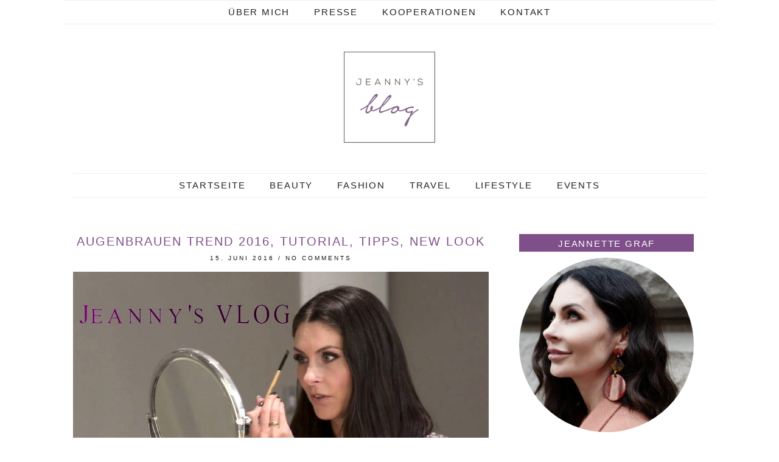

--- FILE ---
content_type: text/css
request_url: https://www.jeannys-blog.de/wp-content/themes/pipdig-revostar/css/base.css?ver=6.8.3
body_size: 30007
content:
/* ==========================================================================
   Reset
   normalize.css v2.1.3 | MIT License | git.io/normalize
   ========================================================================== */
article,
aside,
details,
figcaption,
figure,
footer,
header,
hgroup,
main,
nav,
section,
summary {
		display: block;
}
audio,
canvas,
video {
		display: inline-block;
}
audio:not([controls]) {
		display: none;
		height: 0;
}
[hidden],
template {
		display: none;
}
html {
		font-family: sans-serif;
		-ms-text-size-adjust: 100%;
		-webkit-text-size-adjust: 100%;
}
body {
		margin: 0;
}
a {
		background: transparent;
}
a:focus {
		outline: thin dotted;
}
a:active,
a:hover {
		outline: 0;
}
h1 {
		font-size: 2em;
		margin: 0.67em 0;
}
abbr[title] {
		border-bottom: 1px dotted;
}
b,
strong {
		font-weight: bold;
}
dfn {
		font-style: italic;
}
hr {
		-moz-box-sizing: content-box;
		box-sizing: content-box;
		height: 0;
}
mark {
		background: #ff0;
		color: #000;
}
code,
kbd,
pre,
samp {
		font-family: monospace, serif;
		font-size: 1em;
}
pre {
		white-space: pre-wrap;
}
q {
		quotes: "\201C" "\201D" "\2018" "\2019";
}
small {
		font-size: 80%;
}
sub,
sup {
		font-size: 75%;
		line-height: 0;
		position: relative;
		vertical-align: baseline;
}
sup {
		top: -0.5em;
}
sub {
		bottom: -0.25em;
}
img {
		border: 0;
}
svg:not(:root) {
		overflow: hidden;
}
figure {
		margin: 0;
}
fieldset {
		border: 1px solid #c0c0c0;
		margin: 0 2px;
		padding: 0.35em 0.625em 0.75em;
}
legend {
		border: 0;
		padding: 0;
}
button,
input,
select,
textarea {
		font-family: inherit;
		font-size: 100%;
		margin: 0;
}
button,
input {
		line-height: normal;
}
button,
select {
		text-transform: none;
}
button,
html input[type="button"],
input[type="reset"],
input[type="submit"] {
		-webkit-appearance: button;
		cursor: pointer;
}
button[disabled],
html input[disabled] {
		cursor: default;
}
input[type="checkbox"],
input[type="radio"] {
		box-sizing: border-box;
		padding: 0;
}
input[type="search"] {
		-webkit-appearance: textfield;
		-moz-box-sizing: content-box;
		-webkit-box-sizing: content-box;
		box-sizing: content-box;
}
input[type="search"]::-webkit-search-cancel-button,
input[type="search"]::-webkit-search-decoration {
		-webkit-appearance: none;
}
button::-moz-focus-inner,
input::-moz-focus-inner {
		border: 0;
		padding: 0;
}
textarea {
		overflow: auto;
		vertical-align: top;
}
table {
		border-collapse: collapse;
		border-spacing: 0;
}

/* ==========================================================================
   Basic Styling
   ========================================================================== */
*,
*:before,
*:after {
	-webkit-box-sizing: border-box;
	-moz-box-sizing: border-box;
	box-sizing: border-box;
}

/* Make sure objects fit their containers */
embed,
iframe,
object {
	max-width: 100%;
}

/* Typography
   ========================================================================== */
html {
	font-size: 62.5%;
	-webkit-tap-highlight-color: rgba(0, 0, 0, 0);
}
body {
	color: #333;
	font-size: 14px;
	font-family: "Helvetica Neue", Helvetica, Arial, sans-serif;
	line-height: 1.428571429;
	background-color: #fff;
}
input,
button,
select,
textarea {
	font-size: inherit;
	font-family: inherit;
	line-height: inherit;
}
abbr[title],
abbr[data-original-title] {
	cursor: help;
	border-bottom: 1px dotted #999;
}
p {
	margin: 0 0 1em;
	}
blockquote {
	margin: 0 0 1em;
	padding: 10px 20px;
	border-left: 5px solid #eee;
	border-left-color: rgba(0, 0, 0, .05);
}
blockquote p {
	font-size: 17.5px;
	font-weight: 300;
	line-height: 1.5;
}
blockquote p:last-child {
	margin-bottom: 0;
}
blockquote small {
	display: block;
	line-height: 1.428571429;
	color: #999999;
}
blockquote small:before {
	content: '\2014 \00A0';
}
blockquote:before,
blockquote:after {
	content: "";
}
address {
	margin-bottom: 1em;
	font-style: normal;
	line-height: 1.428571429;
}
small {
	font-size: 85%;
}
cite {
	font-style: normal;
}

/* Links
   ========================================================================== */
a {
	color: #428bca;
	text-decoration: none;
}
a:hover,
a:focus {
	color: #2a6496;
	text-decoration: underline;
}
a:focus {
	outline: thin dotted #333;
	outline: 5px auto -webkit-focus-ring-color;
	outline-offset: -2px;
}

/* Headings
   ========================================================================== */
h1,
h2,
h3,
h4,
h5,
h6 {
	font-family: "Helvetica Neue", Helvetica, Arial, sans-serif;
	font-weight: 700;
	line-height: 1.2;
	color: inherit;
}
h1 small,
h2 small,
h3 small,
h4 small,
h5 small,
h6 small {
	font-weight: normal;
	line-height: 1;
	color: #999999;
}
h1,
h2,
h3 {
	margin-top: 1em;
	margin-bottom: .5em;
}
h1 small,
h2 small,
h3 small {
	font-size: 65%;
}
h4,
h5,
h6 {
	margin-top: .5em;
	margin-bottom: .5em;
}
h4 small,
h5 small,
h6 small {
	font-size: 75%;
}
h1 {
	font-size: 36px;
}
h2 {
	font-size: 30px;
}
h3 {
	font-size: 24px;
}
h4 {
	font-size: 18px;
}
h5 {
	font-size: 14px;
}
h6 {
	font-size: 12px;
}

/* Lists
   ========================================================================== */
ul,
ol {
	margin-top: 0;
	padding-left: 15px;
	margin-bottom: 1em;
}
ol {
	padding-left: 20px;
}
ul ul,
ol ul,
ul ol,
ol ol {
	margin-left: 15px;
	margin-bottom: 0;
}
dl {
	margin-bottom: 1em;
}
dt,
dd {
	line-height: 1.428571429;
}
dt {
	font-weight: bold;
}
dd {
	margin-left: 0;
	margin-bottom: .5em;
}

/* Codes
   ========================================================================== */
code,
kbd,
pre,
samp {
	font-family: Monaco, Menlo, Consolas, "Courier New", monospace;
}
code {
	padding: 2px 4px;
	font-size: 90%;
	color: #c7254e;
	background-color: #f9f2f4;
	white-space: nowrap;
	border-radius: 4px;
}
pre {
	display: block;
	padding: 9.5px;
	margin: 0 0 10px;
	font-size: 13px;
	line-height: 1.428571429;
	word-break: break-all;
	word-wrap: break-word;
	color: #333;
	background-color: #f5f5f5;
	border: 1px solid #ccc;
	border-radius: 4px;
}
pre code {
	padding: 0;
	font-size: inherit;
	color: inherit;
	white-space: pre-wrap;
	background-color: transparent;
	border-radius: 0;
}

/* Tables
   ========================================================================== */
table {
	width: 100%;
	max-width: 100%;
	margin-bottom: 1.5em;
	background-color: transparent;
	border: 1px solid #ddd;
}
th {
	text-align: left;
}
table > thead > tr > th,
table > tbody > tr > th,
table > tfoot > tr > th,
table > thead > tr > td,
table > tbody > tr > td,
table > tfoot > tr > td {
	padding: 8px;
	line-height: 1.428571429;
	vertical-align: top;
	border: 1px solid #dddddd;
}
table > thead > tr > th {
	vertical-align: bottom;
	border-bottom-width: 2px;
}
table > tbody + tbody {
	border-top: 2px solid #dddddd;
}
table table {
	background-color: #ffffff;
}
table col[class*="col-"] {
	float: none;
	display: table-column;
}
table td[class*="col-"],
table th[class*="col-"] {
	float: none;
	display: table-cell;
}
@media (max-width: 767px) {
	table {
		width: 100%;
		overflow-y: hidden;
		overflow-x: scroll;
		-ms-overflow-style: -ms-autohiding-scrollbar;
		border: 1px solid #dddddd;
		-webkit-overflow-scrolling: touch;
	}
	table > table {
		margin-bottom: 0;
	}
	table > table > thead > tr > th,
	table > table > tbody > tr > th,
	table > table > tfoot > tr > th,
	table > table > thead > tr > td,
	table > table > tbody > tr > td,
	table > table > tfoot > tr > td {
		white-space: nowrap;
	}
}

/* Forms
   ========================================================================== */
fieldset {
	padding: 0;
	margin: 0;
	border: 0;
}
legend {
	display: block;
	width: 100%;
	padding: 0;
	margin-bottom: 20px;
	font-size: 21px;
	line-height: inherit;
	color: #333333;
	border: 0;
	border-bottom: 1px solid #e5e5e5;
}
label {
	display: inline-block;
	margin-bottom: 5px;
	font-weight: bold;
}
input[type="search"] {
	-webkit-box-sizing: border-box;
	   -moz-box-sizing: border-box;
			box-sizing: border-box;
}
input[type="radio"],
input[type="checkbox"] {
	margin: 4px 0 0;
	margin-top: 1px \9;
	line-height: normal;
}
input[type="file"] {
	display: block;
}
select[multiple],
select[size] {
	height: auto;
}
select optgroup {
	font-size: inherit;
	font-style: inherit;
	font-family: inherit;
}
input[type="file"]:focus,
input[type="radio"]:focus,
input[type="checkbox"]:focus {
	outline: thin dotted #333;
	outline: 5px auto -webkit-focus-ring-color;
	outline-offset: -2px;
}
input[type="number"]::-webkit-outer-spin-button,
input[type="number"]::-webkit-inner-spin-button {
	height: auto;
}
output {
	display: block;
	padding-top: 7px;
	font-size: 14px;
	line-height: 1.428571429;
	color: #555555;
	vertical-align: middle;
}
select,
textarea,
input[type="text"],
input[type="password"],
input[type="datetime"],
input[type="datetime-local"],
input[type="date"],
input[type="month"],
input[type="time"],
input[type="week"],
input[type="number"],
input[type="email"],
input[type="url"],
input[type="search"],
input[type="tel"],
input[type="color"],
.form-control {
	display: inline-block;
	width: 100%;
	height: 34px;
	margin: 0;
	padding: 6px 10px;
	color: #333;
	font-size: 14px;
	line-height: 1.428571429;
	vertical-align: middle;
	background-color: #ffffff;
	background-image: none;
	border: 1px solid #dddddd;
	border-radius: 3px;
	-webkit-box-shadow: inset 0 1px 1px rgba(0, 0, 0, .075);
	   -moz-box-shadow: inset 0 1px 1px rgba(0, 0, 0, .075);
			box-shadow: inset 0 1px 1px rgba(0, 0, 0, .075);
	-webkit-transition: border-color ease-in-out .15s, box-shadow ease-in-out .15s;
	   -moz-transition: border-color ease-in-out .15s, box-shadow ease-in-out .15s;
			transition: border-color ease-in-out .15s, box-shadow ease-in-out .15s;
}
select:focus,
textarea:focus,
input[type="text"]:focus,
input[type="password"]:focus,
input[type="datetime"]:focus,
input[type="datetime-local"]:focus,
input[type="date"]:focus,
input[type="month"]:focus,
input[type="time"]:focus,
input[type="week"]:focus,
input[type="number"]:focus,
input[type="email"]:focus,
input[type="url"]:focus,
input[type="search"]:focus,
input[type="tel"]:focus,
input[type="color"]:focus,
.form-control:focus {
	outline: 0;
	border-color: #66afe9;
	-webkit-box-shadow: inset 0 1px 1px rgba(0, 0, 0, .075), 0 0 8px rgba(102, 175, 233, .6);
	   -moz-box-shadow: inset 0 1px 1px rgba(0, 0, 0, .075), 0 0 8px rgba(102, 175, 233, .6);
			box-shadow: inset 0 1px 1px rgba(0, 0, 0, .075), 0 0 8px rgba(102, 175, 233, .6);
}
.form-control:-moz-placeholder {
	color: #666666;
}
.form-control::-moz-placeholder {
	color: #666666;
}
.form-control:-ms-input-placeholder {
	color: #666666;
}
.form-control::-webkit-input-placeholder {
	color: #666666;
}
.form-group {
	margin-bottom: 15px;
}
textarea,
textarea.form-control {
	height: auto!important;
}
.btn,
button,
input[type="button"],
input[type="reset"],
input[type="submit"] {
	display: inline-block;
	margin-bottom: 0;
	font-weight: normal;
	text-align: center;
	vertical-align: middle;
	cursor: pointer;
	background-image: none;
	border: 1px solid transparent;
	white-space: nowrap;
	padding: 6px 12px;
	font-size: 14px;
	line-height: 1.428571429;
	border-radius: 3px;
	-webkit-appearance: button;
	-webkit-user-select: none;
	   -moz-user-select: none;
		-ms-user-select: none;
		 -o-user-select: none;
			user-select: none;
	-webkit-transition: background-color .1s linear;
	   -moz-transition: background-color .1s linear;
		-ms-transition: background-color .1s linear;
		 -o-transition: background-color .1s linear;
			transition: background-color .1s linear;
}
.btn:focus,
button:focus,
input[type="button"]:focus,
input[type="reset"]:focus,
input[type="submit"]:focus {
	outline: thin dotted #333;
	outline: 5px auto -webkit-focus-ring-color;
	outline-offset: -2px;
}
.btn:hover,
.btn:focus,
button:hover,
button:focus,
input[type="button"]:hover,
input[type="button"]:focus,
input[type="reset"]:hover,
input[type="reset"]:focus,
input[type="submit"]:hover,
input[type="submit"]:focus {
	color: #333333;
	text-decoration: none;
}
.btn:active,
button:active,
input[type="button"]:active,
input[type="reset"]:active,
input[type="submit"]:active {
	outline: 0;
	background-image: none;
	-webkit-box-shadow: inset 0 3px 5px rgba(0, 0, 0, .125);
	   -moz-box-shadow: inset 0 3px 5px rgba(0, 0, 0, .125);
			box-shadow: inset 0 3px 5px rgba(0, 0, 0, .125);
}

.help-block {
	display: block;
	margin-top: 5px;
	margin-bottom: 10px;
	color: #737373;
}

/* ==========================================================================
   Grids
   Bootstrap.css v3.0.2 | Apache License v2.0 | http://getbootstrap.com
   ========================================================================== */
.container {
	margin-right: auto;
	margin-left: auto;
	padding-left: 15px;
	padding-right: 15px;
}
.container:before,
.container:after {
	content: " ";
	display: table;
}
.container:after {
	clear: both;
}
.row {
	margin-left: -15px;
	margin-right: -15px;
}
.row:before,
.row:after {
	content: " ";
	display: table;
}
.row:after {
	clear: both;
}
.col-xs-1, .col-sm-1, .col-md-1, .col-lg-1, .col-xs-2, .col-sm-2, .col-md-2, .col-lg-2, .col-xs-3, .col-sm-3, .col-md-3, .col-lg-3, .col-xs-4, .col-sm-4, .col-md-4, .col-lg-4, .col-xs-5, .col-sm-5, .col-md-5, .col-lg-5, .col-xs-6, .col-sm-6, .col-md-6, .col-lg-6, .col-xs-7, .col-sm-7, .col-md-7, .col-lg-7, .col-xs-8, .col-sm-8, .col-md-8, .col-lg-8, .col-xs-9, .col-sm-9, .col-md-9, .col-lg-9, .col-xs-10, .col-sm-10, .col-md-10, .col-lg-10, .col-xs-11, .col-sm-11, .col-md-11, .col-lg-11, .col-xs-12, .col-sm-12, .col-md-12, .col-lg-12 {
	position: relative;
	min-height: 1px;
	padding-left: 15px;
	padding-right: 15px;
}
.col-xs-1, .col-xs-2, .col-xs-3, .col-xs-4, .col-xs-5, .col-xs-6, .col-xs-7, .col-xs-8, .col-xs-9, .col-xs-10, .col-xs-11 {
	float: left;
}
.col-xs-12 {
	width: 100%;
}
.col-xs-11 {
	width: 91.66666666666666%;
}
.col-xs-10 {
	width: 83.33333333333334%;
}
.col-xs-9 {
	width: 75%;
}
.col-xs-8 {
	width: 66.66666666666666%;
}
.col-xs-7 {
	width: 58.333333333333336%;
}
.col-xs-6 {
	width: 50%;
}
.col-xs-5 {
	width: 41.66666666666667%;
}
.col-xs-4 {
	width: 33.33333333333333%;
}
.col-xs-3 {
	width: 25%;
}
.col-xs-2 {
	width: 16.666666666666664%;
}
.col-xs-1 {
	width: 8.333333333333332%;
}
.col-xs-pull-12 {
	right: 100%;
}
.col-xs-pull-11 {
	right: 91.66666666666666%;
}
.col-xs-pull-10 {
	right: 83.33333333333334%;
}
.col-xs-pull-9 {
	right: 75%;
}
.col-xs-pull-8 {
	right: 66.66666666666666%;
}
.col-xs-pull-7 {
	right: 58.333333333333336%;
}
.col-xs-pull-6 {
	right: 50%;
}
.col-xs-pull-5 {
	right: 41.66666666666667%;
}
.col-xs-pull-4 {
	right: 33.33333333333333%;
}
.col-xs-pull-3 {
	right: 25%;
}
.col-xs-pull-2 {
	right: 16.666666666666664%;
}
.col-xs-pull-1 {
	right: 8.333333333333332%;
}
.col-xs-pull-0 {
	right: 0%;
}
.col-xs-push-12 {
	left: 100%;
}
.col-xs-push-11 {
	left: 91.66666666666666%;
}
.col-xs-push-10 {
	left: 83.33333333333334%;
}
.col-xs-push-9 {
	left: 75%;
}
.col-xs-push-8 {
	left: 66.66666666666666%;
}
.col-xs-push-7 {
	left: 58.333333333333336%;
}
.col-xs-push-6 {
	left: 50%;
}
.col-xs-push-5 {
	left: 41.66666666666667%;
}
.col-xs-push-4 {
	left: 33.33333333333333%;
}
.col-xs-push-3 {
	left: 25%;
}
.col-xs-push-2 {
	left: 16.666666666666664%;
}
.col-xs-push-1 {
	left: 8.333333333333332%;
}
.col-xs-push-0 {
	left: 0%;
}
.col-xs-offset-12 {
	margin-left: 100%;
}
.col-xs-offset-11 {
	margin-left: 91.66666666666666%;
}
.col-xs-offset-10 {
	margin-left: 83.33333333333334%;
}
.col-xs-offset-9 {
	margin-left: 75%;
}
.col-xs-offset-8 {
	margin-left: 66.66666666666666%;
}
.col-xs-offset-7 {
	margin-left: 58.333333333333336%;
}
.col-xs-offset-6 {
	margin-left: 50%;
}
.col-xs-offset-5 {
	margin-left: 41.66666666666667%;
}
.col-xs-offset-4 {
	margin-left: 33.33333333333333%;
}
.col-xs-offset-3 {
	margin-left: 25%;
}
.col-xs-offset-2 {
	margin-left: 16.666666666666664%;
}
.col-xs-offset-1 {
	margin-left: 8.333333333333332%;
}
.col-xs-offset-0 {
	margin-left: 0%;
}
@media (min-width: 768px) {
	.container {
		width: 750px;
	}
	.col-sm-1, .col-sm-2, .col-sm-3, .col-sm-4, .col-sm-5, .col-sm-6, .col-sm-7, .col-sm-8, .col-sm-9, .col-sm-10, .col-sm-11 {
		float: left;
	}
	.col-sm-12 {
		width: 100%;
	}
	.col-sm-11 {
		width: 91.66666666666666%;
	}
	.col-sm-10 {
		width: 83.33333333333334%;
	}
	.col-sm-9 {
		width: 75%;
	}
	.col-sm-8 {
		width: 66.66666666666666%;
	}
	.col-sm-7 {
		width: 58.333333333333336%;
	}
	.col-sm-6 {
		width: 50%;
	}
	.col-sm-5 {
		width: 41.66666666666667%;
	}
	.col-sm-4 {
		width: 33.33333333333333%;
	}
	.col-sm-3 {
		width: 25%;
	}
	.col-sm-2 {
		width: 16.666666666666664%;
	}
	.col-sm-1 {
		width: 8.333333333333332%;
	}
	.col-sm-pull-12 {
		right: 100%;
	}
	.col-sm-pull-11 {
		right: 91.66666666666666%;
	}
	.col-sm-pull-10 {
		right: 83.33333333333334%;
	}
	.col-sm-pull-9 {
		right: 75%;
	}
	.col-sm-pull-8 {
		right: 66.66666666666666%;
	}
	.col-sm-pull-7 {
		right: 58.333333333333336%;
	}
	.col-sm-pull-6 {
		right: 50%;
	}
	.col-sm-pull-5 {
		right: 41.66666666666667%;
	}
	.col-sm-pull-4 {
		right: 33.33333333333333%;
	}
	.col-sm-pull-3 {
		right: 25%;
	}
	.col-sm-pull-2 {
		right: 16.666666666666664%;
	}
	.col-sm-pull-1 {
		right: 8.333333333333332%;
	}
	.col-sm-pull-0 {
		right: 0%;
	}
	.col-sm-push-12 {
		left: 100%;
	}
	.col-sm-push-11 {
		left: 91.66666666666666%;
	}
	.col-sm-push-10 {
		left: 83.33333333333334%;
	}
	.col-sm-push-9 {
		left: 75%;
	}
	.col-sm-push-8 {
		left: 66.66666666666666%;
	}
	.col-sm-push-7 {
		left: 58.333333333333336%;
	}
	.col-sm-push-6 {
		left: 50%;
	}
	.col-sm-push-5 {
		left: 41.66666666666667%;
	}
	.col-sm-push-4 {
		left: 33.33333333333333%;
	}
	.col-sm-push-3 {
		left: 25%;
	}
	.col-sm-push-2 {
		left: 16.666666666666664%;
	}
	.col-sm-push-1 {
		left: 8.333333333333332%;
	}
	.col-sm-push-0 {
		left: 0%;
	}
	.col-sm-offset-12 {
		margin-left: 100%;
	}
	.col-sm-offset-11 {
		margin-left: 91.66666666666666%;
	}
	.col-sm-offset-10 {
		margin-left: 83.33333333333334%;
	}
	.col-sm-offset-9 {
		margin-left: 75%;
	}
	.col-sm-offset-8 {
		margin-left: 66.66666666666666%;
	}
	.col-sm-offset-7 {
		margin-left: 58.333333333333336%;
	}
	.col-sm-offset-6 {
		margin-left: 50%;
	}
	.col-sm-offset-5 {
		margin-left: 41.66666666666667%;
	}
	.col-sm-offset-4 {
		margin-left: 33.33333333333333%;
	}
	.col-sm-offset-3 {
		margin-left: 25%;
	}
	.col-sm-offset-2 {
		margin-left: 16.666666666666664%;
	}
	.col-sm-offset-1 {
		margin-left: 8.333333333333332%;
	}
	.col-sm-offset-0 {
		margin-left: 0%;
	}
}
@media (min-width: 992px) {
	.container {
		width: 970px;
	}
	.col-md-1, .col-md-2, .col-md-3, .col-md-4, .col-md-5, .col-md-6, .col-md-7, .col-md-8, .col-md-9, .col-md-10, .col-md-11 {
		float: left;
	}
	.col-md-12 {
		width: 100%;
	}
	.col-md-11 {
		width: 91.66666666666666%;
	}
	.col-md-10 {
		width: 83.33333333333334%;
	}
	.col-md-9 {
		width: 75%;
	}
	.col-md-8 {
		width: 66.66666666666666%;
	}
	.col-md-7 {
		width: 58.333333333333336%;
	}
	.col-md-6 {
		width: 50%;
	}
	.col-md-5 {
		width: 41.66666666666667%;
	}
	.col-md-4 {
		width: 33.33333333333333%;
	}
	.col-md-3 {
		width: 25%;
	}
	.col-md-2 {
		width: 16.666666666666664%;
	}
	.col-md-1 {
		width: 8.333333333333332%;
	}
	.col-md-pull-12 {
		right: 100%;
	}
	.col-md-pull-11 {
		right: 91.66666666666666%;
	}
	.col-md-pull-10 {
		right: 83.33333333333334%;
	}
	.col-md-pull-9 {
		right: 75%;
	}
	.col-md-pull-8 {
		right: 66.66666666666666%;
	}
	.col-md-pull-7 {
		right: 58.333333333333336%;
	}
	.col-md-pull-6 {
		right: 50%;
	}
	.col-md-pull-5 {
		right: 41.66666666666667%;
	}
	.col-md-pull-4 {
		right: 33.33333333333333%;
	}
	.col-md-pull-3 {
		right: 25%;
	}
	.col-md-pull-2 {
		right: 16.666666666666664%;
	}
	.col-md-pull-1 {
		right: 8.333333333333332%;
	}
	.col-md-pull-0 {
		right: 0%;
	}
	.col-md-push-12 {
		left: 100%;
	}
	.col-md-push-11 {
		left: 91.66666666666666%;
	}
	.col-md-push-10 {
		left: 83.33333333333334%;
	}
	.col-md-push-9 {
		left: 75%;
	}
	.col-md-push-8 {
		left: 66.66666666666666%;
	}
	.col-md-push-7 {
		left: 58.333333333333336%;
	}
	.col-md-push-6 {
		left: 50%;
	}
	.col-md-push-5 {
		left: 41.66666666666667%;
	}
	.col-md-push-4 {
		left: 33.33333333333333%;
	}
	.col-md-push-3 {
		left: 25%;
	}
	.col-md-push-2 {
		left: 16.666666666666664%;
	}
	.col-md-push-1 {
		left: 8.333333333333332%;
	}
	.col-md-push-0 {
		left: 0%;
	}
	.col-md-offset-12 {
		margin-left: 100%;
	}
	.col-md-offset-11 {
		margin-left: 91.66666666666666%;
	}
	.col-md-offset-10 {
		margin-left: 83.33333333333334%;
	}
	.col-md-offset-9 {
		margin-left: 75%;
	}
	.col-md-offset-8 {
		margin-left: 66.66666666666666%;
	}
	.col-md-offset-7 {
		margin-left: 58.333333333333336%;
	}
	.col-md-offset-6 {
		margin-left: 50%;
	}
	.col-md-offset-5 {
		margin-left: 41.66666666666667%;
	}
	.col-md-offset-4 {
		margin-left: 33.33333333333333%;
	}
	.col-md-offset-3 {
		margin-left: 25%;
	}
	.col-md-offset-2 {
		margin-left: 16.666666666666664%;
	}
	.col-md-offset-1 {
		margin-left: 8.333333333333332%;
	}
	.col-md-offset-0 {
		margin-left: 0%;
	}
}
@media (min-width: 1200px) {
	.container {
		width: 1170px;
	}
	.col-lg-1, .col-lg-2, .col-lg-3, .col-lg-4, .col-lg-5, .col-lg-6, .col-lg-7, .col-lg-8, .col-lg-9, .col-lg-10, .col-lg-11 {
		float: left;
	}
	.col-lg-12 {
		width: 100%;
	}
	.col-lg-11 {
		width: 91.66666666666666%;
	}
	.col-lg-10 {
		width: 83.33333333333334%;
	}
	.col-lg-9 {
		width: 75%;
	}
	.col-lg-8 {
		width: 66.66666666666666%;
	}
	.col-lg-7 {
		width: 58.333333333333336%;
	}
	.col-lg-6 {
		width: 50%;
	}
	.col-lg-5 {
		width: 41.66666666666667%;
	}
	.col-lg-4 {
		width: 33.33333333333333%;
	}
	.col-lg-3 {
		width: 25%;
	}
	.col-lg-2 {
		width: 16.666666666666664%;
	}
	.col-lg-1 {
		width: 8.333333333333332%;
	}
	.col-lg-pull-12 {
		right: 100%;
	}
	.col-lg-pull-11 {
		right: 91.66666666666666%;
	}
	.col-lg-pull-10 {
		right: 83.33333333333334%;
	}
	.col-lg-pull-9 {
		right: 75%;
	}
	.col-lg-pull-8 {
		right: 66.66666666666666%;
	}
	.col-lg-pull-7 {
		right: 58.333333333333336%;
	}
	.col-lg-pull-6 {
		right: 50%;
	}
	.col-lg-pull-5 {
		right: 41.66666666666667%;
	}
	.col-lg-pull-4 {
		right: 33.33333333333333%;
	}
	.col-lg-pull-3 {
		right: 25%;
	}
	.col-lg-pull-2 {
		right: 16.666666666666664%;
	}
	.col-lg-pull-1 {
		right: 8.333333333333332%;
	}
	.col-lg-pull-0 {
		right: 0%;
	}
	.col-lg-push-12 {
		left: 100%;
	}
	.col-lg-push-11 {
		left: 91.66666666666666%;
	}
	.col-lg-push-10 {
		left: 83.33333333333334%;
	}
	.col-lg-push-9 {
		left: 75%;
	}
	.col-lg-push-8 {
		left: 66.66666666666666%;
	}
	.col-lg-push-7 {
		left: 58.333333333333336%;
	}
	.col-lg-push-6 {
		left: 50%;
	}
	.col-lg-push-5 {
		left: 41.66666666666667%;
	}
	.col-lg-push-4 {
		left: 33.33333333333333%;
	}
	.col-lg-push-3 {
		left: 25%;
	}
	.col-lg-push-2 {
		left: 16.666666666666664%;
	}
	.col-lg-push-1 {
		left: 8.333333333333332%;
	}
	.col-lg-push-0 {
		left: 0%;
	}
	.col-lg-offset-12 {
		margin-left: 100%;
	}
	.col-lg-offset-11 {
		margin-left: 91.66666666666666%;
	}
	.col-lg-offset-10 {
		margin-left: 83.33333333333334%;
	}
	.col-lg-offset-9 {
		margin-left: 75%;
	}
	.col-lg-offset-8 {
		margin-left: 66.66666666666666%;
	}
	.col-lg-offset-7 {
		margin-left: 58.333333333333336%;
	}
	.col-lg-offset-6 {
		margin-left: 50%;
	}
	.col-lg-offset-5 {
		margin-left: 41.66666666666667%;
	}
	.col-lg-offset-4 {
		margin-left: 33.33333333333333%;
	}
	.col-lg-offset-3 {
		margin-left: 25%;
	}
	.col-lg-offset-2 {
		margin-left: 16.666666666666664%;
	}
	.col-lg-offset-1 {
		margin-left: 8.333333333333332%;
	}
	.col-lg-offset-0 {
		margin-left: 0%;
	}
}

/* ==========================================================================
   Common Classes
   ========================================================================== */

/* Lists
   ========================================================================== */
.alignleft {
	float: left;
	display: inline;
	margin: 0 1.5em 1.5em 0;
}
.alignright {
	float: right;
	display: inline;
	margin: 0 0 1.5em 1.5em;
}
.aligncenter {
	clear: both;
	display: block;
	margin: 0 auto;
}

/* Clearing
   ========================================================================== */
.clearfix:after {
	content: ".";
	display: block;
	height: 0;
	clear: both;
	visibility: hidden;
}
.clearfix {
	display: inline-block;
}
* html .clearfix {
	height: 1%;
}
*:first-child+html .clearfix {
	min-height: 1px;
}
.clearfix {
	display: block;
}
.clear {
	clear: both;
}

/* ==========================================================================
   Navigation
   ========================================================================== */
.site-menu {
	position: relative;
	z-index: 99;
}
.menu-toggle {
	display: none;
	width: 60px;
	height: 50px;
	float: right;
	cursor: pointer;
	color: #999;
	text-align: center;
}
.menu-toggle:hover,
.menu-toggle.active {
	color: #fff;
	background: rgba(0, 0, 0, .15);
	}
.menu-toggle i {
	padding: 10px 0;
	font-size: 28px;
}
.menu-text {
	display: none;
	float: right;
	padding: 13px 20px;
	font-size: 16px;
	line-height: 24px;
}
.menu-bar ul {
	margin: 0;
	padding: 0;
	list-style: none;
}
.menu-bar ul li {
	position: relative;
	}
.menu-bar ul li a {
	display: block;
	padding: 0 20px;
	color: #222;
	font-size: 15px;
	text-decoration: none;
	line-height: 38px;
	-webkit-transition: color 0.4s ease-out 0s;
	   -moz-transition: color 0.4s ease-out 0s;
		-ms-transition: color 0.4s ease-out 0s;
		 -o-transition: color 0.4s ease-out 0s;
			transition: color 0.4s ease-out 0s;
}
.menu-bar ul ul li a {
	padding: 8px 20px;
	font-size: 14px;
	line-height: 20px;
}

@media only screen and (min-width: 720px) {
	.menu-bar {
		height: auto!important;
		text-align:center;
	}
	.menu-bar ul {
		font-size: 0;
	}
	.menu-bar ul ul {
		display: none;
		position: absolute;
		top: 38px;
		left: 0;
		width: 180px;
		background: #fff;
		border: none;
	}
	.menu-bar ul ul ul {
		position: absolute;
		top: 0;
		left: 180px;
	}
	.menu-bar ul li:hover > ul {
		display: block;
	}
	.menu-bar > ul > li {
		display: inline-block;
	}
	.menu-bar ul ul li {
		display: block;
		padding: 0;
		border-right: none;
	}
	.menu-bar ul > li > a:hover, 
	.menu-bar ul > li:hover > a {

	}
/*	.menu-bar ul li > a:hover, 
	.menu-bar ul li:hover > a, 
	.menu-bar ul li.current_page_item > a, 
	.menu-bar ul li.current-menu-item > a,
	.menu-bar ul li.current-menu-ancestor > a,
	.menu-bar ul li.current_page_ancestor > a,
	.menu-bar ul li.current-post-parent > a {
		color: #fff;
	} */
}
@media only screen and (max-width: 719px) {
	.menu-bar ul {
		font-weight: 400;
	}
	.site-menu {
		overflow: hidden;
	}
	.menu-toggle,
	.menu-text {
		display: block;
	}
	.menu-bar {
		position: relative;
		float: left;
		width: 100%;
		height: 0;
		padding: 0;
		overflow: hidden;
	}
	.menu-bar.transition {
	-webkit-transition: height 0.35s ease;
	   -moz-transition: height 0.35s ease;
		 -o-transition: height 0.35s ease;
			transition: height 0.35s ease;
	}
	.menu-expand > ul {
		height: auto;
	}
	.menu-bar ul {
		float: left;
		width: 100%;
		border-top: 0;
	}
	.menu-bar ul ul {
		float: none;
		display: block!important;
		margin-left: 20px;
	}
	.menu-bar ul li {
		border-bottom: 0;
	}
	.menu-bar ul li:last-child {
		border: none;
		-webkit-box-shadow: none;
		   -moz-box-shadow: none;
				box-shadow: none;
	}
	.menu-bar ul li a {
		padding: 8px 15px;
		line-height: 20px;
	}
	.menu-bar ul > li > a:hover {

	}
	.menu-bar ul ul li a {
		padding-top: 6px;
		padding-bottom: 6px;
	}
}

/* ==========================================================================
   Print
   ========================================================================== */
@media print {
	* {
		text-shadow: none !important;
		color: #000 !important;
		background: transparent !important;
		box-shadow: none !important;
	}
	a,
	a:visited {
		text-decoration: underline;
	}
	a[href]:after {
		content: " (" attr(href) ")";
	}
	abbr[title]:after {
		content: " (" attr(title) ")";
	}
	a[href^="javascript:"]:after,
	a[href^="#"]:after {
		content: "";
	}
	pre,
	blockquote {
		border: 1px solid #999;
		page-break-inside: avoid;
	}
	thead {
		display: table-header-group;
	}
	tr,
	img {
		page-break-inside: avoid;
	}
	img {
		max-width: 100% !important;
	}
	@page	{
		margin: 2cm .5cm;
	}
	p,
	h2,
	h3 {
		orphans: 3;
		widows: 3;
	}
	h2,
	h3 {
		page-break-after: avoid;
	}
	select {
		background: #fff !important;
	}
	table td,
	table th {
		background-color: #fff !important;
	}
	label {
		border: 1px solid #000;
	}
	table {
		border-collapse: collapse !important;
	}
}